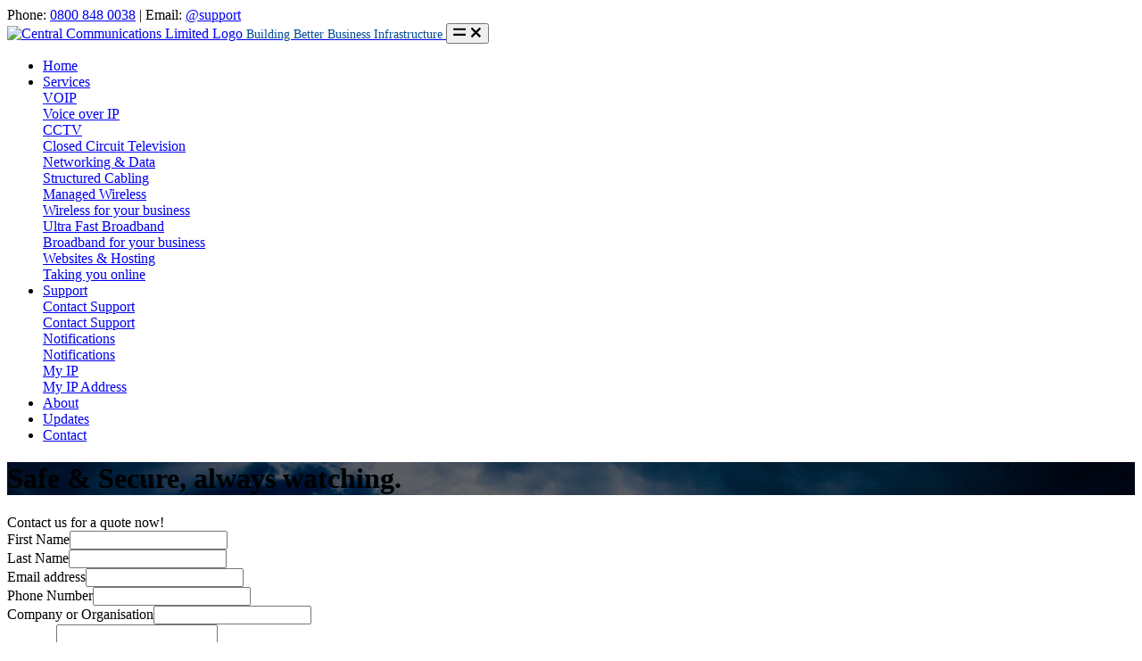

--- FILE ---
content_type: text/html
request_url: https://www.centralcomms.nz/cctv.html
body_size: 5917
content:
<!doctype html>
<html lang="en">
<head>
<meta charset="utf-8">
<meta http-equiv="X-UA-Compatible" content="IE=edge" />
<meta name="viewport" content="width=device-width, initial-scale=1, shrink-to-fit=no">




<link rel="stylesheet" href="https://www.centralcomms.nz/assets/css/main.css">


<title>CCTV Security Camera Surveillance Systems in Hamilton and Waikato - Central Communications Ltd</title>
<meta name="description" content="Safe &amp; Secure, always watching." />


<meta name="author" content="Paul Willard" />


<meta property="og:type" content="website" />
<meta property="og:locale" content="en_NZ" />
<meta property="og:site_name" content="Central Communications Ltd" />
<meta property="og:title" content="CCTV Security Camera Surveillance Systems in Hamilton and Waikato - Central Communications Ltd" />
<meta property="og:url" content="https://www.centralcomms.nz/cctv.html" />
<meta property="og:image" content="https://www.centralcomms.nz/assets/images/posts/cctv-graphic.jpg" />
<meta property="og:image:alt" content="CCTV Security Camera Surveillance Systems in Hamilton and Waikato - Safe &amp; Secure, always watching." />
<meta property="og:description" content="Safe &amp; Secure, always watching." />






<link rel="canonical" href="https://www.centralcomms.nz/cctv.html" />




  <script type="application/ld+json">
    {
	  "description":"Safe &amp; Secure, always watching.",
	  "author":
		{
		  "@type": "Person",
		  "name": "Paul Willard",
          "url": "https://www.loudas.com"
		},
      "@type": "website",
      "url": "https://www.centralcomms.nz/cctv.html",
      "image": "https://www.centralcomms.nz/assets/images/posts/cctv-graphic.jpg",
	  "publisher":
		{
		   "@type": "Organization",
		   "logo":
				{
				 "@type": "ImageObject",
                 "url": "https://www.centralcomms.nzassets/images/posts/cctv-graphic.jpg"
				},
		   "name": "Central Communications Ltd"
		},
	  "headline": "CCTV Security Camera Surveillance Systems in Hamilton and Waikato",
      
	  "mainEntityOfPage":
		{
			"@type": "WebPage",
			"@id": "https://www.centralcomms.nz/cctv.html"
		},
	   "@context": "http://schema.org"
    }
  </script>







<!-- end _includes/seo.html -->


<link rel="apple-touch-icon" sizes="180x180" href="https://www.centralcomms.nz/assets/favicon/apple-touch-icon.png">
<!--
<link rel="icon" type="image/png" sizes="32x32" href="https://www.centralcomms.nz//assets/favicon/android-chrome-32x32.png">
<link rel="icon" type="image/png" sizes="48x48" href="https://www.centralcomms.nz//assets/favicon/android-chrome-48x48.png">
<link rel="icon" type="image/png" sizes="192x192" href="https://www.centralcomms.nz//assets/favicon/android-chrome-192x192.png">
<link rel="icon" type="image/png" sizes="16x16" href="https://www.centralcomms.nz//assets/favicon/favicon-16x16.png">
-->
<link rel="icon" type="image/png" sizes="144x144" href="https://www.centralcomms.nz/assets/favicon/android-chrome-144x144.png">
<link rel="icon" type="image/png" sizes="192x192" href="https://www.centralcomms.nz/assets/favicon/android-chrome-192x192.png">
<link rel="icon" type="image/png" sizes="256x256" href="https://www.centralcomms.nz/assets/favicon/android-chrome-256x256.png">
<link rel="icon" type="image/png" sizes="32x32" href="https://www.centralcomms.nz/assets/favicon/android-chrome-32x32.png">
<link rel="icon" type="image/png" sizes="36x36" href="https://www.centralcomms.nz/assets/favicon/android-chrome-36x36.png">
<link rel="icon" type="image/png" sizes="384x384" href="https://www.centralcomms.nz/assets/favicon/android-chrome-384x384.png">
<link rel="icon" type="image/png" sizes="48x48" href="https://www.centralcomms.nz/assets/favicon/android-chrome-48x48.png">
<link rel="icon" type="image/png" sizes="512x512" href="https://www.centralcomms.nz/assets/favicon/android-chrome-512x512.png">
<link rel="icon" type="image/png" sizes="72x72" href="https://www.centralcomms.nz/assets/favicon/android-chrome-72x72.png">
<link rel="icon" type="image/png" sizes="96x96" href="https://www.centralcomms.nz/assets/favicon/android-chrome-96x96.png">
<link rel="icon" type="image/png" sizes="114x114" href="https://www.centralcomms.nz/assets/favicon/apple-touch-icon-114x114.png">
<link rel="icon" type="image/png" sizes="120x120" href="https://www.centralcomms.nz/assets/favicon/apple-touch-icon-120x120.png">
<link rel="icon" type="image/png" sizes="144x144" href="https://www.centralcomms.nz/assets/favicon/apple-touch-icon-144x144.png">
<link rel="icon" type="image/png" sizes="152x152" href="https://www.centralcomms.nz/assets/favicon/apple-touch-icon-152x152.png">
<link rel="icon" type="image/png" sizes="180x180" href="https://www.centralcomms.nz/assets/favicon/apple-touch-icon-180x180.png">
<link rel="icon" type="image/png" sizes="57x57" href="https://www.centralcomms.nz/assets/favicon/apple-touch-icon-57x57.png">
<link rel="icon" type="image/png" sizes="60x60" href="https://www.centralcomms.nz/assets/favicon/apple-touch-icon-60x60.png">
<link rel="icon" type="image/png" sizes="72x72" href="https://www.centralcomms.nz/assets/favicon/apple-touch-icon-72x72.png">
<link rel="icon" type="image/png" sizes="76x76" href="https://www.centralcomms.nz/assets/favicon/apple-touch-icon-76x76.png">
<link rel="icon" type="image/png" sizes="16x16" href="https://www.centralcomms.nz/assets/favicon/favicon-16x16.png">
<link rel="icon" type="image/png" sizes="150x150" href="https://www.centralcomms.nz/assets/favicon/mstile-150x150.png">
<link rel="icon" type="image/png" sizes="310x310" href="https://www.centralcomms.nz/assets/favicon/mstile-310x310.png">

<link rel="manifest" href="https://www.centralcomms.nz/manifest.json">
<link rel="mask-icon" href="https://www.centralcomms.nz/assets/favicon/safari-pinned-tab.svg">
<link rel="shortcut icon" href="https://www.centralcomms.nz/assets/favicon/favicon.ico">
<meta name="apple-mobile-web-app-title" content="Central Comms">
<meta name="application-name" content="Central Comms">
<meta name="msapplication-TileColor" content="#2d89ef">
<meta name="msapplication-TileImage" content="https://www.centralcomms.nz/assets/favicon/mstile-144x144.png">
<meta name="msapplication-config" content="https://www.centralcomms.nz/assets/favicon/browserconfig.xml">
<meta name="theme-color" content="#ffffff">


<!-- Global site tag (gtag.js) - Google Analytics -->
<script async src="https://www.googletagmanager.com/gtag/js?id=G-3JCXDQWL1D"></script>
<script>
  window.dataLayer = window.dataLayer || [];
  function gtag(){dataLayer.push(arguments);}
  gtag('js', new Date());

  gtag('config', 'G-3JCXDQWL1D');
</script>


</head>

<body>


<header id="header" class="header">
    <div class="container-fluid bg-white p-0 m-0">
        <div class="row w-100 p-0 m-0">
            <div class="col-md-12 text-center p-0 m-0">
                Phone: <a class="dark-blue" href="tel:+648008480038">0800 848 0038</a> |
                Email: <a class="dark-blue" data-mail="support" data-domain="centralcomms.nz" href="#!">@support</a>
            </div>
        </div>
    </div>
    <div class="header-section">
      <div id="logoAndNav" class="container">
        <!-- Nav -->
        <nav class="navbar navbar-expand-lg">
          <!-- Logo -->
          <a class="navbar-brand d-flex flex-column" href="https://www.centralcomms.nz/">
            <img src="https://www.centralcomms.nz/assets/images/centralcomms.svg" alt="Central Communications Limited Logo" width="50" height="50">
            <span class="bbbi" style="color: #004A94; font-size: 0.9rem; text-align: right;">Building Better Business Infrastructure</span>
          </a>
          <!-- End Logo -->


          <!-- Responsive Toggle Button -->
          <button type="button" class="navbar-toggler btn btn-icon btn-sm rounded-circle" aria-label="Toggle navigation" aria-expanded="false" aria-controls="navBar" data-bs-toggle="collapse" data-bs-target="#navBar">
            <span class="navbar-toggler-default">
              <svg width="14" height="14" viewBox="0 0 18 18" xmlns="http://www.w3.org/2000/svg">
                <path fill="currentColor" d="M17.4,6.2H0.6C0.3,6.2,0,5.9,0,5.5V4.1c0-0.4,0.3-0.7,0.6-0.7h16.9c0.3,0,0.6,0.3,0.6,0.7v1.4C18,5.9,17.7,6.2,17.4,6.2z M17.4,14.1H0.6c-0.3,0-0.6-0.3-0.6-0.7V12c0-0.4,0.3-0.7,0.6-0.7h16.9c0.3,0,0.6,0.3,0.6,0.7v1.4C18,13.7,17.7,14.1,17.4,14.1z"></path>
              </svg>
            </span>
            <span class="navbar-toggler-toggled">
              <svg width="14" height="14" viewBox="0 0 18 18" xmlns="http://www.w3.org/2000/svg">
                <path fill="currentColor" d="M11.5,9.5l5-5c0.2-0.2,0.2-0.6-0.1-0.9l-1-1c-0.3-0.3-0.7-0.3-0.9-0.1l-5,5l-5-5C4.3,2.3,3.9,2.4,3.6,2.6l-1,1 C2.4,3.9,2.3,4.3,2.5,4.5l5,5l-5,5c-0.2,0.2-0.2,0.6,0.1,0.9l1,1c0.3,0.3,0.7,0.3,0.9,0.1l5-5l5,5c0.2,0.2,0.6,0.2,0.9-0.1l1-1 c0.3-0.3,0.3-0.7,0.1-0.9L11.5,9.5z"></path>
              </svg>
            </span>
          </button>
          <!-- End Responsive Toggle Button -->

          <!-- Navigation -->
          <div id="navBar" class="collapse navbar-collapse">
            <ul class="navbar-nav">
                
                
                <li class="nav-item"><a class="nav-link" href="https://www.centralcomms.nz/" data-bs-toggle="tooltip" data-bs-placement="bottom" title="Home">Home</a></li>
                
                
                
                <li class="nav-item dropdown dropdown-xl no-caret">
                    <a class="nav-link dropdown-toggle" id="navbarDropdownServices" href="#!" role="button" data-bs-toggle="dropdown" aria-haspopup="true" aria-expanded="false">Services</a>
                    <div id="Services-dropdown-menu" class="dropdown-menu dropdown-menu-center animated--fade-in-up mr-xl-n15" aria-labelledby="navbarDropdownServices">
                        <div class="row no-gutters">
                            <div class="col-xl-5 p-xl-3 bg-img-cover overlay overlay-primary overlay-70 d-none d-xl-block" style='background-image: url("https://www.centralcomms.nz/assets/images/services-menu-bg.svg")'>
                            </div>
                            <div class="col-xl-7 p-xl-5">
                                <div class="row">
                                    <div class="col-xl-12">
                                        
                                        <a class="dropdown-item py-3" href="https://www.centralcomms.nz/voip.html" data-bs-toggle="tooltip" data-bs-placement="bottom" title="Voice over IP">
                                            <div>
                                                <div class="small text-gray-500">VOIP</div>
                                                Voice over IP
                                            </div>
                                        </a>
                                        
                                        <div class="dropdown-divider m-0"></div>
                                        
                                        
                                        <a class="dropdown-item py-3" href="https://www.centralcomms.nz/cctv.html" data-bs-toggle="tooltip" data-bs-placement="bottom" title="Closed Circuit Television">
                                            <div>
                                                <div class="small text-gray-500">CCTV</div>
                                                Closed Circuit Television
                                            </div>
                                        </a>
                                        
                                        <div class="dropdown-divider m-0"></div>
                                        
                                        
                                        <a class="dropdown-item py-3" href="https://www.centralcomms.nz/networking--data.html" data-bs-toggle="tooltip" data-bs-placement="bottom" title="Structured Cabling">
                                            <div>
                                                <div class="small text-gray-500">Networking & Data</div>
                                                Structured Cabling
                                            </div>
                                        </a>
                                        
                                        <div class="dropdown-divider m-0"></div>
                                        
                                        
                                        <a class="dropdown-item py-3" href="https://www.centralcomms.nz/wireless.html" data-bs-toggle="tooltip" data-bs-placement="bottom" title="Wireless for your business">
                                            <div>
                                                <div class="small text-gray-500">Managed Wireless</div>
                                                Wireless for your business
                                            </div>
                                        </a>
                                        
                                        <div class="dropdown-divider m-0"></div>
                                        
                                        
                                        <a class="dropdown-item py-3" href="https://www.centralcomms.nz/ultra-fast-broadband.html" data-bs-toggle="tooltip" data-bs-placement="bottom" title="Broadband for your business">
                                            <div>
                                                <div class="small text-gray-500">Ultra Fast Broadband</div>
                                                Broadband for your business
                                            </div>
                                        </a>
                                        
                                        <div class="dropdown-divider m-0"></div>
                                        
                                        
                                        <a class="dropdown-item py-3" href="https://www.centralcomms.nz/websites-and-hosting.html" data-bs-toggle="tooltip" data-bs-placement="bottom" title="Taking you online">
                                            <div>
                                                <div class="small text-gray-500">Websites &amp; Hosting</div>
                                                Taking you online
                                            </div>
                                        </a>
                                        
                                        
                                    </div>
                                </div>
                            </div>
                        </div>
                    </div>
                </li>
                
                
                
                <li class="nav-item dropdown dropdown-xl no-caret">
                    <a class="nav-link dropdown-toggle" id="navbarDropdownSupport" href="#!" role="button" data-bs-toggle="dropdown" aria-haspopup="true" aria-expanded="false">Support</a>
                    <div id="Support-dropdown-menu" class="dropdown-menu dropdown-menu-center animated--fade-in-up mr-xl-n15" aria-labelledby="navbarDropdownSupport">
                        <div class="row no-gutters">
                            <div class="col-xl-5 p-xl-3 bg-img-cover overlay overlay-primary overlay-70 d-none d-xl-block" style='background-image: url("https://www.centralcomms.nz/assets/images/support-menu-bg.svg")'>
                            </div>
                            <div class="col-xl-7 p-xl-5">
                                <div class="row">
                                    <div class="col-xl-12">
                                        
                                        <a class="dropdown-item py-3" href="https://www.centralcomms.nz/support.html" data-bs-toggle="tooltip" data-bs-placement="bottom" title="Contact Support">
                                            <div>
                                                <div class="small text-gray-500">Contact Support</div>
                                                Contact Support
                                            </div>
                                        </a>
                                        
                                        <div class="dropdown-divider m-0"></div>
                                        
                                        
                                        <a class="dropdown-item py-3" href="https://www.centralcomms.nz/notifications.php" data-bs-toggle="tooltip" data-bs-placement="bottom" title="Notifications">
                                            <div>
                                                <div class="small text-gray-500">Notifications</div>
                                                Notifications
                                            </div>
                                        </a>
                                        
                                        <div class="dropdown-divider m-0"></div>
                                        
                                        
                                        <a class="dropdown-item py-3" href="https://www.centralcomms.nz/assets/php/what_is_my_ip.php" data-bs-toggle="tooltip" data-bs-placement="bottom" title="My IP Address">
                                            <div>
                                                <div class="small text-gray-500">My IP</div>
                                                My IP Address
                                            </div>
                                        </a>
                                        
                                        
                                    </div>
                                </div>
                            </div>
                        </div>
                    </div>
                </li>
                
                
                
                <li class="nav-item"><a class="nav-link" href="https://www.centralcomms.nz/about.html" data-bs-toggle="tooltip" data-bs-placement="bottom" title="About">About</a></li>
                
                
                
                <li class="nav-item"><a class="nav-link" href="https://www.centralcomms.nz/updates/index.html" data-bs-toggle="tooltip" data-bs-placement="bottom" title="Updates">Updates</a></li>
                
                
                <!-- Button -->
                <li class="navbar-nav-last-item">
                    <a class="btn btn-sm btn-primary transition-3d-hover contact" href="https://www.centralcomms.nz/#contactForm" >
                    Contact
                  </a>
                </li>
              <!-- End Button -->
            </ul>
          </div>
          <!-- End Navigation -->


        </nav>
        <!-- End Nav -->
      </div>
    </div>
    <div class="container-fluid p-0 m-0">
        <div class="bg-primary bg-img-hero" style="background-image: url('https://www.centralcomms.nz//assets/images/backgrounds/cctv.jpg');">
            <div class="container space-2 space-lg-3">
                <div class="w-lg-65 text-center mx-lg-auto">
                    <h1 class="text-white mb-0">Safe &amp; Secure, always watching.</h1>
                </div>
            </div>
        </div>
    </div>
</header>

<div class="container">
    <div class="row">
        <div class="col-md-12">
            <div class="container main">
                
                <aside id="contactForm" class="bg-white float-start col-md-5 mr-5">
                    <div class="container">
                        <div class="card-header py-4">Contact us for a quote now!</div>
                        <div class="card-body">
                            <form method="POST" action="https://www.centralcomms.nz/assets/php/contact.php" id="contact-form">
                                <div class="form-row" id="contact-form-div">
                                    <div class="form-group col-md-6"><label class="small text-gray-600" for="leadCapFirstName">First Name</label><input class="form-control rounded-pill" id="leadCapFirstName" type="text" name="Firstname" required=""/></div>
                                    <div class="form-group col-md-6"><label class="small text-gray-600" for="leadCapLastName">Last Name</label><input class="form-control rounded-pill" id="leadCapLastName" type="text" name="Lastname" required=""/></div>
                                </div>
                                <div class="form-group"><label class="small text-gray-600" for="leadCapEmail">Email address</label><input class="form-control rounded-pill" id="leadCapEmail" type="email" name="email" required=""/></div>
                                <div class="form-group"><label class="small text-gray-600" for="leadCapPhone">Phone Number</label><input class="form-control rounded-pill" id="leadCapPhone" type="tel" name="phone" required=""/></div>
                                <div class="form-group"><label class="small text-gray-600" for="leadCapCompany">Company or Organisation</label><input class="form-control rounded-pill" id="leadCapCompany" type="text" name="Company" /></div>
                                <div class="form-group"><label class="small text-gray-600" for="leadMessage">Message</label><textarea class="form-control rounded-lg" required="" rows="3" id="leadMessage" name="message"></textarea></div>
                                 <!-- Start contact form alert messaging -->
                                  <p class="d-none js-notice text-white p-3 w-100 rounded">
                                    <span class="js-notice-text"><!----></span>
                                  </p>
                                  <!-- End contact form alert messaging -->
                                <button class="btn btn-primary btn-marketing btn-block rounded-pill mt-4 transition-3d-hover send-info" type="submit" id="contact-form-submit">Send info</button>
                                <button class="btn btn-primary btn-marketing pl-5 pr-5 rounded-pill mt-4 transition-3d-hover send-info w-100" type="button" id="call-for-support" onclick="location.href='tel://+648008480038'">Call: 0800 8480038</button>
                                <noscript>Your browser does not support JavaScript! You can't send an email.</noscript>
                            </form>
                        </div>
                    </div>
                </aside>
                


<section class="pt-3">
<h2>Keep an eye on what is important</h2>
<p>
Central Communications supply, install &amp; service only the highest of quality in IP Cameras, NVR's (Network Video Recorder) with Hikvision, Dahua, Uniview &amp; Mobotix all bases are covered. If you want cutting edge VMS software then Central Communications can point you in the right direction with the feature rich user friendly NxWitness.
</p>
<p>
We'll use the best technology for your CCTV security system. <br />
We love open source at Central Comms! <br />
Open source allows thousands of nerds to inspect the security and safety of software used in CCTV installations. and we love it. <br />
We think the inherent security that comes from open source should be everywhere, and in everything. And we believe it adds an extra layer of security on top of your CCTV system. <br />
</p>
</section>

<div class="aos-init aod-animate" data-aos="slide-right">
    <div class="content-skewed content-skewed-left"><img alt="CCTV Graphic" class="img-fluid content-skewed-item shadow-lg rounded-lg" src="https://www.centralcomms.nz/assets/images/posts/cctv-graphic.jpg"></div>
</div>

<section class="pt-3 clearfix-before">
<h2>Central Comms  - CCTV Systems</h2>
<div class="row brands text-gray-500 align-items-center">
    <div class="col-6 col-sm-4 col-lg-2 d-flex justify-content-center mb-5 mb-lg-0">
        <img width="134" height="22" alt="Hikvision" src="https://www.centralcomms.nz/assets/images/hikvision.svg" class="w-100 h-auto" />
    </div>
    <div class="col-6 col-sm-4 col-lg-2 d-flex justify-content-center mb-5 mb-lg-0">
        <img width="134" height="190" alt="Unifi" src="https://www.centralcomms.nz/assets/images/unifi.svg" class="w-100 h-auto" />
    </div>
    <div class="col-6 col-sm-4 col-lg-2 d-flex justify-content-center">
        <img width="134" height="35" alt="Dahua" src="https://www.centralcomms.nz/assets/images/dahua.svg" class="w-100 h-auto" />
    </div>
    <div class="col-6 col-sm-4 col-lg-2 d-flex justify-content-center">
        <img width="134" height="35" alt="Mobotix" src="https://www.centralcomms.nz/assets/images/mobotix.svg" class="w-100 h-auto" />
    </div>
    <div class="col-6 col-sm-4 col-lg-2 d-flex justify-content-center">
        <img width="134" height="35" alt="Uniview" src="https://www.centralcomms.nz/assets/images/uniview.svg" class="w-100 h-auto" />
    </div>
</div>
<p>
We've been providing CCTV systems to high end private houses in the Mount Maunganui and Hamilton areas for a while now, and we think we're pretty good at it.  <br />
We can customise a complete CCTV solution for your home, your beach house, and your ski chalet.
</p>
</section>



            </div>
        </div>
    </div>
</div>


<div id="layoutDefault_footer">
    <footer class="footer pt-10 pb-5 mt-auto bg-light footer-light">
        <div class="container pt-5">
            <div class="row">
                <div class="col-lg-4">
                    <div class="footer-brand"><div class="centralcommsfont"><span class="centralcommstop">Central</span> <span class="centralcommsbottom">Communications</span> <span class="centralcommsltd">Ltd</span></div></div>
                    <div class="mb-3 text-dark">Building better business infrastructure</div>
                </div>
                <div class="col-lg-4">
                    <div class="row">
                        <div class="col-lg-12 mb-5 mb-lg-0">
                            <div class="text-uppercase-expanded text-xs mb-4 text-dark">Services</div>
                            <ul class="list-unstyled mb-0">
                                
                                
                                
                                
                                
                                    
                                    <li class=" mb-2">
                                        <a class="dark-blue" href="https://www.centralcomms.nz/voip.html" data-bs-toggle="tooltip" data-bs-placement="bottom" title="Voice over IP">VOIP</a>
                                    </li>
                                    
                                    <li class="mt-2 mb-2">
                                        <a class="dark-blue" href="https://www.centralcomms.nz/cctv.html" data-bs-toggle="tooltip" data-bs-placement="bottom" title="Closed Circuit Television">CCTV</a>
                                    </li>
                                    
                                    <li class="mt-2 mb-2">
                                        <a class="dark-blue" href="https://www.centralcomms.nz/networking--data.html" data-bs-toggle="tooltip" data-bs-placement="bottom" title="Structured Cabling">Networking & Data</a>
                                    </li>
                                    
                                    <li class="mt-2 mb-2">
                                        <a class="dark-blue" href="https://www.centralcomms.nz/wireless.html" data-bs-toggle="tooltip" data-bs-placement="bottom" title="Wireless for your business">Managed Wireless</a>
                                    </li>
                                    
                                    <li class="mt-2 mb-2">
                                        <a class="dark-blue" href="https://www.centralcomms.nz/ultra-fast-broadband.html" data-bs-toggle="tooltip" data-bs-placement="bottom" title="Broadband for your business">Ultra Fast Broadband</a>
                                    </li>
                                    
                                    <li class="mt-2 ">
                                        <a class="dark-blue" href="https://www.centralcomms.nz/websites-and-hosting.html" data-bs-toggle="tooltip" data-bs-placement="bottom" title="Taking you online">Websites &amp; Hosting</a>
                                    </li>
                                    
                                
                                
                                
                                
                                
                                
                                
                                
                                
                                
                                
                            </ul>
                        </div>
                    </div>
                </div>
                <div class="col-lg-4">
                    <div class="text-uppercase-expanded text-xs mb-4 text-dark">Address</div>
                    <div class="mb-3 text-dark">
                        P.O.Box 221<br />
                        Waikato Mail Centre<br />
                        Hamilton, 3240<br />
                        <hr />
                        Unit 3/103C Greenwood Street<br />
                        Frankton<br />
                        Hamilton 3204<br />
                    </div>
                </div>
            </div>
            <hr class="my-5" />
            <div class="row align-items-center">
                <div class="col-md-6 small text-dark">
                    Copyright &copy; <span class="centralcommsfont">Central Communications Ltd</span> - <span id="copyrightYear"><!----></span>
                    <script>
                        var year = new Date().getFullYear();
                        document.getElementById('copyrightYear').innerHTML = year;
                    </script>
                </div>
                <div class="col-md-6 text-md-right small">
                    <a class="dark-blue" href="https://www.centralcomms.nz/fair-use.html">Fair Use Policy</a>
                    &middot;
                    <a class="dark-blue" href="https://www.centralcomms.nz/privacypolicy.html">Privacy Policy</a>
                    &middot;
                    <a class="dark-blue" href="https://www.centralcomms.nz/terms.html">Terms &amp; Conditions</a>
                </div>
            </div>
        </div>
    </footer>
</div>


<!-- Messenger Chat plugin Code -->
<div id="fb-root"></div>

<script src="https://www.centralcomms.nz/assets/js/bundle.js"></script>
<!-- <script src="https://www.centralcomms.nz/assets/js/load-service-worker.js" type="module"></script> -->
<script>

AOS.init({
 disable: false,
 duration: 600,
 once: true
});


</script>


    <!-- lightbox Modal -->
    <div class="container-fluid">
      <div class="row">
        <div class="col-md-12">
          <div class="modal fade" id="lightboxModal" tabindex="-1" role="dialog" aria-labelledby="ModalImageLabel" aria-hidden="true">
            <div class="modal-dialog modal-xl" role="document">
              <div class="modal-content">
                <div class="modal-header">
                  <h5 class="modal-title" id="ModalImageLabel">Larger image ...</h5>
                  <button type="button" class="close" data-bs-dismiss="modal" aria-label="Close">
                    <span aria-hidden="true">&times;</span>
                  </button>
                </div>
                <div class="modal-body" id="lightboxModalBody">
                    <!-- content here -->
                </div>
                <div class="modal-footer">
                  <button type="button" class="btn btn-secondary" data-bs-dismiss="modal">Close</button>
                </div>
              </div>
            </div>
          </div>
        </div>
      </div>
    </div>
    <!-- end lightbox Modal --> 


</body>
</html>

